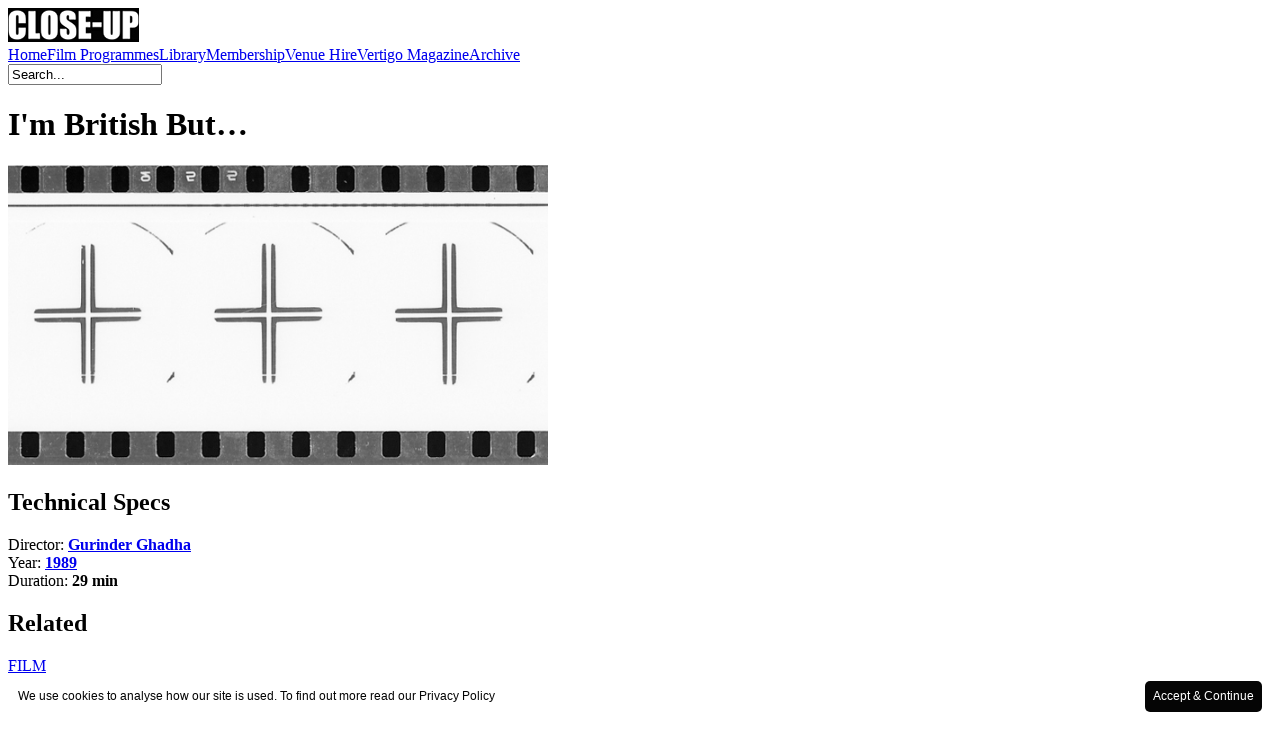

--- FILE ---
content_type: text/html; charset=UTF-8
request_url: https://www.closeupfilmcentre.com/library/films/im-british-but-gurinder-ghadha/23464
body_size: 3506
content:
<!DOCTYPE html PUBLIC "-//W3C//DTD XHTML 1.0 Strict//EN" "http://www.w3.org/TR/xhtml1/DTD/xhtml1-strict.dtd">
<html xmlns="http://www.w3.org/1999/xhtml">
    <head>
        <meta http-equiv="Content-Type" content="text/html; charset=utf-8" />
        <meta name="robots" content="INDEX,FOLLOW" />

<meta http-equiv="content-type" content="text/html; charset=UTF-8" />
<title>Films</title>
<meta name="description" content="" />
<meta name="generator" content="concrete5 - 5.4.2.1" />

<script type="text/javascript">
var CCM_DISPATCHER_FILENAME = '/index.php';var CCM_CID = 121;var CCM_EDIT_MODE = false;var CCM_ARRANGE_MODE = false;var CCM_IMAGE_PATH = "/concrete/images";
var CCM_TOOLS_PATH = "/tools/required";
var CCM_REL = "";

</script>


<link rel="stylesheet" type="text/css" href="/concrete/css/ccm.base.css?v=2da4b0ecd7a571f86d5ff112dbf545b9" />
<script type="text/javascript" src="/concrete/js/jquery.js?v=2da4b0ecd7a571f86d5ff112dbf545b9"></script>
<script type="text/javascript" src="/concrete/js/ccm.base.js?v=2da4b0ecd7a571f86d5ff112dbf545b9"></script>
<link rel="stylesheet" type="text/css" href="/packages/mailchimp/blocks/mailchimp/view.css?v=2da4b0ecd7a571f86d5ff112dbf545b9" />
        <link href="/themes/close_up/css/closeup.css" rel="stylesheet" type="text/css" />
        <link href="/themes/close_up/css/colorbox.css" rel="stylesheet" type="text/css" />
        <link rel="shortcut icon" type="image/x-icon" href="/themes/close_up/images/favicon.ico" />        
        <script type="text/javascript" src="/themes/close_up/js/jquery.selectBox.min.js"></script>
        <script type="text/javascript" src="/themes/close_up/js/jquery.colorbox-min.js"></script>
        <script type="text/javascript" src="/themes/close_up/js/equalheights.js"></script>
        <script type="text/javascript" src="/themes/close_up/js/common.js"></script>
    </head>
    <body>
        <div class="wrapper">
            <div class="header float_l">
                <a href="/" class="float_l">
                    <img border="0" class="ccm-image-block" alt="" src="/files/1715/3978/9409/close-up-logo-website-banner.jpg" width="131" height="34" />                </a>
            </div>
            <!-- header -->
            <div class="nav_wrap float_l">
                <div class="nav_cont float_l">
                    <a href="/"  >Home</a><a href="/film_programmes/"  >Film Programmes</a><a class="active" href="/library/"  >Library</a><a href="/membership/"  >Membership</a><a href="/venue-hire/"  >Venue Hire</a><a href="/vertigo_magazine/issue-31-winter-2012-in-conversation/"  >Vertigo Magazine</a><a href="/archives/"  >Archive</a>                </div><!-- nav_cont -->
                <div class="nav_search float_r">
                    <form id="advsearchform" action="/search_results/" method="get">
    
    <input name="query" type="text" style="width:146px;" class="input_text float_l" value="Search..." onkeydown="this.value=='Search...'?this.value='':''" onclick="this.value=='Search...'?this.value='':''" onblur="this.value==''?this.value='Search...':''"/>
        <input name="search_paths[]" type="hidden" value="" />
            
  				
  </form>
                </div>
            </div>
<div class="inner_wrap float_l">
    <div class="inner_block_2 float_l equal_height_filmbooklib"> <!-- // border_b_1 -->
        <div class="inner_block_2_l border_r_1">
                        <div class="inner_block_3 float_l border_b_1 ">
                <h1>I'm British But…</h1>
<!--            <div class="film_details float_l">
                </div>-->
           
        <div class="inner_block_1_l"><img width="540" class="block margin_r_9 margin_t_2" alt="I'm British But…" src="/files/7014/0897/8600/synopsis_default_image.jpg"></div>
        </div><!-- inner_block_3 -->
                    </div>     <!-- inner_block_2_l -->
        <div class="inner_block_2_r  equal_height">
                         <div class="inner_block_2_r_block border_b_1 margin_t_40">
                <h2>Technical Specs</h2>
                <div class="film_details">
                 Director: <strong><a href="/search_results/Gurinder+Ghadha">Gurinder Ghadha</a></strong><br />                   Year: <a href="/search_results/year/1989"><strong>1989</strong></a><br />                                                   Duration: <strong>29 min</strong><br />                                 <!---->
                                                </div>
        </div><!-- inner_block_3 -->
        
                <div class="related_sidebar">
    <div class="inner_block_2_r_block padding_b_0">
        <h2 class="margin_0">Related</h2>
    </div>
            <div class="inner_block_2_r_block border_b_1">
                <div class="font_10"><a href="/library/archives/film">FILM</a></div>
                <h2 class="subtitle"><a href="/library/films/the-battle-of-the-ants-british-instructional-films/12872">The Battle Of The Ants</a></h2>
                                          
      <div>
        Director:                        <a href="/search_results/director/British+Instructional+Films">British Instructional Films</a>
                            </div>             </div>
            <div class="inner_block_2_r_block border_b_1">
                <div class="font_10"><a href="/library/archives/film">FILM</a></div>
                <h2 class="subtitle"><a href="/library/films/magic-myxies-british-instructional-films/13684">Magic Myxies</a></h2>
                                          
      <div>
        Director:                        <a href="/search_results/director/British+Instructional+Films">British Instructional Films</a>
                            </div>             </div>
            <div class="inner_block_2_r_block border_b_1">
                <div class="font_10"><a href="/library/archives/film">FILM</a></div>
                <h2 class="subtitle"><a href="/library/films/any-evening-after-work-british-instructional-films-ltd/12433">Any Evening After Work</a></h2>
                                          
      <div>
        Director:                        <a href="/search_results/director/British+Instructional+Films+Ltd">British Instructional Films Ltd</a>
                            </div>             </div>
            <div class="inner_block_2_r_block border_b_1">
                <div class="font_10"><a href="/library/archives/film">FILM</a></div>
                <h2 class="subtitle"><a href="/library/films/floral-co-operative-societies-british-instructional-films/12875">Floral Co-Operative Societies</a></h2>
                                          
      <div>
        Director:                        <a href="/search_results/director/British+Instructional+Films">British Instructional Films</a>
                            </div>             </div>
            <div class="inner_block_2_r_block border_b_1">
                <div class="font_10"><a href="/library/archives/book">BOOK</a></div>
                <h2 class="subtitle"><a href="/library/books/salo-or-the-120-days-of-sodom-british-film-institute/1424">Salò Or The 120 Days Of Sodom</a></h2>
                                          
      <div>
        Author:                        <a href="/search_results/author/British+Film+Institute">British Film Institute</a>
                            </div>             </div>
            <div class="inner_block_2_r_block border_b_1">
                <div class="font_10"><a href="/library/archives/film">FILM</a></div>
                <h2 class="subtitle"><a href="/library/films/film-poems-panel-discussion-british-film-institute/22504">Film Poems Panel Discussion</a></h2>
                                          
      <div>
        Director:                        <a href="/search_results/director/British+Film+Institute">British Film Institute</a>
                            </div>             </div>
        <div class="inner_block_2_r_block">
            <div><a href="/library/archives/related--gurinder+ghadha--im+british+but--23464"><strong>more</strong></a></div>
        </div>
     </div>
        </div>    <!-- inner_block_2_r -->
    </div><!-- inner_block_2_r -->
</div><!-- inner_wrap -->
	<div class="footer float_l">
    	<div class="footer_cont_1 float_l">
        	<p>Close-Up Film Centre<br />97 Sclater Street<br /> London E1 6HR<br />+44 (0)20 3784 7970<br />info@closeupfilmcentre.com<br />Open Monday to Sunday: 12:00 - 12:00</p>
<div id="skype_c2c_menu_container" class="skype_c2c_menu_container notranslate" style="display: none;" onmouseover="SkypeClick2Call.MenuInjectionHandler.showMenu(this, event)" onmouseout="SkypeClick2Call.MenuInjectionHandler.hideMenu(this, event)">
<div class="skype_c2c_menu_click2call"><a id="skype_c2c_menu_click2call_action" class="skype_c2c_menu_click2call_action" target="_self">Call</a></div>
<div class="skype_c2c_menu_click2sms"><a id="skype_c2c_menu_click2sms_action" class="skype_c2c_menu_click2sms_action" target="_self">Send SMS</a></div>
<div class="skype_c2c_menu_add2skype"><a id="skype_c2c_menu_add2skype_text" class="skype_c2c_menu_add2skype_text" target="_self">Add to Skype</a></div>
<div class="skype_c2c_menu_toll_info"><span class="skype_c2c_menu_toll_callcredit">You'll need Skype Credit</span><span class="skype_c2c_menu_toll_free">Free via Skype</span></div>
</div>	
        </div>
      	<div class="footer_cont_1 float_l">
       	  	<a href="/footer/about/"  >About</a><br><a href="/footer/contact-us/"  >Contact Us</a><br><a href="/footer/t-and-c/"  >Terms & Conditions</a><br><a href="/footer/privacy-policy/"  >Privacy Policy</a><br><a href="/footer/cookie-policy/"  >Cookie Policy</a><br><a href="/footer/disclaimer/"  >Disclaimer</a>	
    	</div>
        <div class="footer_cont_3 float_r">
       	  	<div class="footer_cont_2 float_l padding_b_5">
         		<a href="https://www.facebook.com/closeupfilmcentre"> <img src="/files/cache/0def221d6aed0f821194e3650e3a3f16.png" alt="new_facebook.png" width="25" height="25" /></a>&nbsp;&nbsp;<a href="https://twitter.com/closeupcentre"><img src="/files/cache/107233f29c8f56e846203a9dfaf9412e.png" alt="nem_twitter.png" width="25" height="25" /></a>&nbsp;<a href="http://instagram.com/closeupfilmcentre"><img src="/files/cache/d35331ba63c4899c9953a0904ade423f.png" alt="instagram.png" width="25" height="25" /></a>&nbsp;<a href="feed://www.closeupfilmcentre.com/tools/blocks/new_acquisitions/rss"><img src="/files/cache/626cfe349e16c5c0b834232ba4adabe7.png" alt="new_rss.png" width="25" height="25" /></a><a href="feed://www.closeupfilmcentre.com/tools/blocks/new_acquisitions/rss"></a>	    <div id="newsltr"> 
                    <div class="footer_cont_2 float_l padding_b_10"><a id="mailchimpintegration" target="_blank" href="http://eepurl.com/dtKQwP">Click Here to Sign Up to our Mailing List</a></div>
                </div>
                <div class="clear"></div>  																												
            </div>
            <div class="block float_l">
            	
            <div class="clear"></div>
            </div>
        </div>
        <div class="footer_cont_4 float_l">
        	All rights reserved &copy; CLOSE-UP 2011 - 2026        </div>
  	</div><!-- footer -->
    
    <div class="clear"></div>
</div><!-- wrapper -->
<script type="text/javascript">
var _gaq = _gaq || [];
_gaq.push(['_setAccount', 'UA-539480-3']);
_gaq.push(['_trackPageview']);

(function() {
var ga = document.createElement('script'); ga.type = 'text/javascript'; ga.async = true;
ga.src = ('https:' == document.location.protocol ? 'https://ssl' : 'http://www') + '.google-analytics.com/ga.js';
var s = document.getElementsByTagName('script')[0]; s.parentNode.insertBefore(ga, s);
})();
</script><script type="text/javascript" id="cookieinfo"
  src="//cookieinfoscript.com/js/cookieinfo.min.js"
  data-bg="#FFFFFF"
  data-linkmsg="Privacy Policy"
  data-link="#050505"
  data-moreinfo="http://www.closeupfilmcentre.com/footer/privacy-policy/"
  data-message="We use cookies to analyse how our site is used. To find out more read our "
  data-cookie="cookie-banner"
  data-fg="#050505"
  data-divlink="#FFFFFF"
  data-divlinkbg="#050505"
  data-text-align="left"
  data-font-family="Arial, Helvetica, sans-serif"
  data-font-size="12px"
  data-close-text="Accept & Continue">
</script>
</body>
</html>
